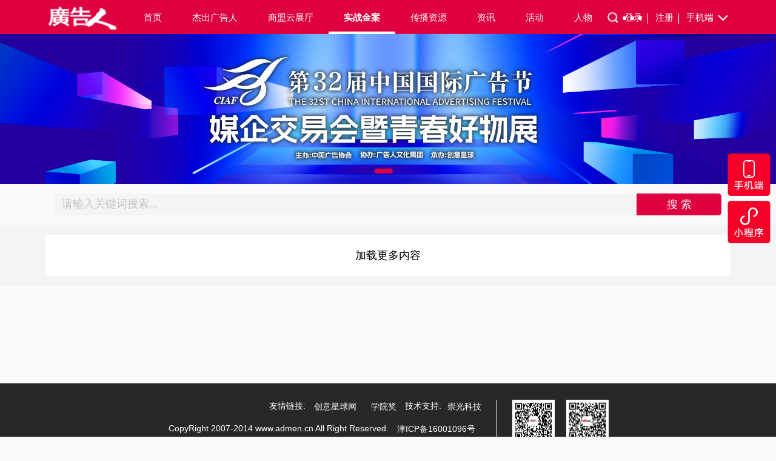

--- FILE ---
content_type: text/html; charset=UTF-8
request_url: https://www.admen.cn/case
body_size: 12011
content:
<!DOCTYPE html>
<html>

<head>
    <meta charset="utf-8">
    <meta name="viewport" content="width=device-width, initial-scale=1, shrink-to-fit=no">
    <meta name="keywords" content="广告人、创意案例、营销案例、专访、思想汇、广告、文案、admen"/>
    <meta name="description" content="广告人全媒体是广告人文化集团打造的中国广告营销圈的高端全媒体服务平台，基于三十年资源积累，提供内容包装、渠道分发、平台搭建、商机对接的一站式整合营销服务，已经成为客户构建品牌影响力的首选平台。"/>
    <meta name="format-detection" content="telephone=no,email=no,address=no">
    <meta property="og:title" content="案例"/>
    <meta property="og:description" content="" />
    <meta property="og:image" content="" />
    <title>广告人- 案例</title>
    <!-- <title>广告人-中国广告营销圈实效服务平台</title> -->
    <link rel="stylesheet" href="/css/swiper.min.css">
    <link rel="stylesheet" type="text/css" href="/css/main.css"/>
    <link rel="stylesheet" type="text/css" href="/css/index.css?v=3"/>
    <link rel="stylesheet" type="text/css" href="/css/app.css?id=bd0a7385245a467e75d7"/>
    <!-- 引入样式 -->
    <link rel="stylesheet" href="//cdn.5iidea.com/assets/element-ui/theme-chalk/index.css">
    <!-- 引入组件库 -->
    <script src="//cdn.5iidea.com/assets/element-ui/index.js"></script>
    <script src="//cdn.5iidea.com/assets/vue/vue-2.5.2.min.js"></script>
    <script src="//cdn.5iidea.com/assets/jquery.min.js"></script>
    <script src="/js/swiper.min.js"></script>
    <script src="//pv.sohu.com/cityjson?ie=utf-8"></script>
    <script>
            window.Laravel = {
          baseUrl: "https://www.admen.cn",
            csrfToken: "ADb54FVZyMo2Zfak2ZaryiuOxA9bbDwIk744OgKg",
            userid:"",
    }
        </script>
    </head>
<body>
  <div class="header">
      <header id="fixed">
          <nav>
              <div class="logo">
                  <a href="https://www.admen.cn" z-st="nav_logo">
                      <img src="/image/mobile/logo.png" height="60" alt="">
                  </a>
              </div>
              <div class="menu">
                  <div class="search-input-hull" style="display: none;">
                      <form action='/search' method='get'>
                          <input class="form-control" type="text" placeholder="请输入关键词..." aria-describedby="basic-addon2"
                                name="title" value="" id="nav-search-ipt">
                          <button class="search-ipt" type="submit">
                              <img src="/image/搜索@2x.png" width="22" alt="">
                          </button>
                      </form>
                      <span class="search-cancel" >
                        <img src="/image/叉号 (2).png" width="22" alt="" style='position: absolute;top:50%;transform: translateY(-50%);'>
                      </span>
                  </div>

                  <div class="menu-box">
                      <ul class="menu-list-content">
                                                                                                                                                                      <li class="">
                                                                                            <a class="menu-list-box" href="//www.admen.cn"
                                                  target="_blank">首页</a>
                                                                                    </li>
                                                                                                                                                                                                                                                                          <li class="">
                                                                                            <a class="menu-list-box" href="https://www.admen.cn/advertisersADMEN"
                                                  target="_blank">杰出广告人</a>
                                                                                    </li>
                                                                                                                                                                                                                                                                          <li class="">
                                                                                            <a class="menu-list-box" href="//www.admen.cn/showCompany"
                                                  target="_blank">商盟云展厅</a>
                                                                                    </li>
                                                                                                                                                                                                                                                                    <li class="header-menu-withmore header-active" id="more">
                                          <a class="menu-list-box">实战金案</a>
                                          <div class="menu-list">
                                                                                                                                                    <p class="menu-list-item">
                                                                                                                    <a href="/newCase" target="_blank">最新案例</a>
                                                                                                            </p>
                                                                                                                                                                                                      <p style="color: #de003f;">
                                                                                                                    <a href="/case" target="_blank">过往案例</a>
                                                                                                            </p>
                                                                                                                                                                                                      <p class="menu-list-item">
                                                                                                                    <a href="//www.admen.cn/rtzone" target="_blank">广电专区</a>
                                                                                                            </p>
                                                                                                                                          </div>
                                      </li>
                                                                                                                                                                                                                                                                      <li class="">
                                                                                            <a class="menu-list-box" href="//www.admen.cn/ip"
                                                  target="_blank">传播资源</a>
                                                                                    </li>
                                                                                                                                                                                                                                                                          <li class="">
                                                                                            <a class="menu-list-box" href="//www.admen.cn/information"
                                                  target="_blank">资讯</a>
                                                                                    </li>
                                                                                                                                                                                                                                                                          <li class="header-menu-withmore" id="more">
                                            <a class="menu-list-box">活动</a>
                                            <div class="menu-list menu-list-home">
                                                                                                                                                      <p class="menu-list-item">
                                                                                                                    <a href="//www.admen.cn/festival/home" target="_blank">广告节</a>
                                                                                                            </p>
                                                                                                                                                                                                        <p class="menu-list-item">
                                                                                                                    <a href="/ggzj/home" target="_blank">广告主盛典</a>
                                                                                                            </p>
                                                                                                                                                                                                        <p class="menu-list-item">
                                                                                                                    <a href="https://www.admen.cn/goldParter/home" target="_blank">广告主金伙伴盛典</a>
                                                                                                            </p>
                                                                                                                                                                                                        <p class="menu-list-item">
                                                                                                                    <a href="/young/home" target="_blank">品牌年轻节</a>
                                                                                                            </p>
                                                                                                                                                                                                        <p class="menu-list-item">
                                                                                                                    <a href="//www.5iidea.com/xyj" target="_blank">学院奖</a>
                                                                                                            </p>
                                                                                                                                                                                                        <p class="menu-list-item">
                                                                                                                    <a href="/international/home" target="_blank">ADMEN国际大赏</a>
                                                                                                            </p>
                                                                                                                                              </div>
                                        </li>
                                                                                                                                                                                                                                                                          <li class="">
                                                                                            <a class="menu-list-box" href="//www.admen.cn/people"
                                                  target="_blank">人物</a>
                                                                                    </li>
                                                                                                                                                                                                                                                                          <li class="">
                                                                                            <a class="menu-list-box" href="//www.admen.cn/worksCompany"
                                                  target="_blank">品牌云展厅</a>
                                                                                    </li>
                                                                                                                                                                                                                                                                          <li class="">
                                                                                            <a class="menu-list-box" href="//www.admen.cn/works"
                                                  target="_blank">作品</a>
                                                                                    </li>
                                                                                                                                                                                                                                                                          <li class="">
                                                                                            <a class="menu-list-box" href="//www.admen.cn/project"
                                                  target="_blank">特别关注</a>
                                                                                    </li>
                                                                                                                                                                                      <li class="header-menu-withmore" id="more">
                                  <a class="menu-list-box">
                                      <img src="/image/点点点.png" alt="">
                                  </a>
                                  <div class="menu-list">
                                      <p class="menu-list-item">
                                          <a href="http://www.5iidea.com/">创意星球</a>
                                      </p>
                                      <p class="menu-list-item">
                                          <a href="https://www.admen.cn/aboutUs">关于我们</a>
                                      </p>
                                      <p class="menu-list-item">
                                          <a href="https://www.admen.cn/contact">联系我们</a>
                                      </p>
                                  </div>
                              </li>
                                                </ul>
                      <ul class="menu-list-content-semll">
                                                                                                                                <li class="">
                                                                                        <a class="menu-list-box" href="//www.admen.cn"
                                                target="_blank">首页</a>
                                                                                </li>
                                                                                                                                                                                                <li class="">
                                                                                        <a class="menu-list-box" href="https://www.admen.cn/advertisersADMEN"
                                                target="_blank">杰出广告人</a>
                                                                                </li>
                                                                                                                                                                                                <li class="">
                                                                                        <a class="menu-list-box" href="//www.admen.cn/showCompany"
                                                target="_blank">商盟云展厅</a>
                                                                                </li>
                                                                                                                                                                                                <li class="header-menu-withmore header-active" id="more">
                                          <a class="menu-list-box">实战金案</a>
                                          <div class="menu-list">
                                                                                                                                                    <p class="menu-list-item">
                                                                                                                    <a href="/newCase" target="_blank">最新案例</a>
                                                                                                            </p>
                                                                                                                                                                                                      <p style="color: #de003f;">
                                                                                                                    <a href="/case" target="_blank">过往案例</a>
                                                                                                            </p>
                                                                                                                                                                                                      <p class="menu-list-item">
                                                                                                                    <a href="//www.admen.cn/rtzone" target="_blank">广电专区</a>
                                                                                                            </p>
                                                                                                                                          </div>
                                      </li>
                                                                                                                                                                                                <li class="">
                                                                                        <a class="menu-list-box" href="//www.admen.cn/ip"
                                                target="_blank">传播资源</a>
                                                                                </li>
                                                                                                                                                                                                <li class="">
                                                                                        <a class="menu-list-box" href="//www.admen.cn/information"
                                                target="_blank">资讯</a>
                                                                                </li>
                                                                                                                                                                                                <li class="header-menu-withmore" id="more">
                                          <a class="menu-list-box">活动</a>
                                          <div class="menu-list menu-list-home">
                                                                                                                                                    <p class="menu-list-item">
                                                                                                                    <a href="//www.admen.cn/festival/home" target="_blank">广告节</a>
                                                                                                            </p>
                                                                                                                                                                                                      <p class="menu-list-item">
                                                                                                                    <a href="/ggzj/home" target="_blank">广告主盛典</a>
                                                                                                            </p>
                                                                                                                                                                                                      <p class="menu-list-item">
                                                                                                                    <a href="https://www.admen.cn/goldParter/home" target="_blank">广告主金伙伴盛典</a>
                                                                                                            </p>
                                                                                                                                                                                                      <p class="menu-list-item">
                                                                                                                    <a href="/young/home" target="_blank">品牌年轻节</a>
                                                                                                            </p>
                                                                                                                                                                                                      <p class="menu-list-item">
                                                                                                                    <a href="//www.5iidea.com/xyj" target="_blank">学院奖</a>
                                                                                                            </p>
                                                                                                                                                                                                      <p class="menu-list-item">
                                                                                                                    <a href="/international/home" target="_blank">ADMEN国际大赏</a>
                                                                                                            </p>
                                                                                                                                          </div>
                                      </li>
                                                                                                                                                                                                <li class="">
                                                                                        <a class="menu-list-box" href="//www.admen.cn/people"
                                                target="_blank">人物</a>
                                                                                </li>
                                                                                                                                                                                                                                                                                                                          <li class="header-menu-withmore" id="more">
                                  <a class="menu-list-box">
                                      <img src="/image/点点点.png" alt="">
                                  </a>
                                  <div class="menu-list">
                                                                                                                                                                                                                                                                                                                                                                                                                                                                                                                                                                                                                                                                                                                                                                                                                                                <p class="menu-list-item">
                                                      <a href="//www.admen.cn/worksCompany" target="_blank">品牌云展厅</a>
                                                  </p>
                                                                                                                                                                                                                                                                        <p class="menu-list-item">
                                                      <a href="//www.admen.cn/works" target="_blank">作品</a>
                                                  </p>
                                                                                                                                                                                                                                                                        <p class="menu-list-item">
                                                      <a href="//www.admen.cn/project" target="_blank">特别关注</a>
                                                  </p>
                                                                                                                                                                    <p class="menu-list-item">
                                          <a href="http://www.5iidea.com/">创意星球</a>
                                      </p>
                                      <p class="menu-list-item">
                                          <a href="https://www.admen.cn/aboutUs">关于我们</a>
                                      </p>
                                      <p class="menu-list-item">
                                          <a href="https://www.admen.cn/contact">联系我们</a>
                                      </p>
                                  </div>
                              </li>
                                                </ul>
                  </div>
              </div>
              <div class="search search-unlogin" id="find-search" style="display: block;">
                  <img src="/image/搜索@2x.png" width="22" alt="" style="position:absolute;margin-top:18px;">
              </div>
              <div class="user-center user-center-unlogin">
                  <div class="user-center-unlogin">
                                            <ul class="unlogin">
                            <li>
                                <!-- <a href="https://www.admen.cn/login" class="nav-unlogin">登录<i></i></a> -->
                                <a href="javascript:;" class="nav-unlogin">登录<i></i></a>
                                <a href="javascript:;" class="nav-unreset">注册<i></i></a>
                                <a href="javascript:;" class="phone">手机端
                                    <img src="/image/箭头 (1)@2x.png" width="24" height="24" alt="">
                                    <div class="phone-menu p-4">
                                        <img src="/image/二维码@2x.png" width="100%" alt="">
                                    </div>
                                </a>
                            </li>
                        </ul>
                                      </div>
              </div>
          </nav>
      </header>
        </div>
  <div class="black-model">

  </div>
  <div class="login-model">
    <div class="lgoin-all">
      <div class="login-left">
        <div class="login-content">
            <div class="login-password">
              <div class="login-password-bar">
                <span class="login-password-bar-title">
                  密码登录
                </span>
              </div>
            </div>
            <!-- <div class="text-danger mt-2" style="font-size: 10px; margin-left: 22px">
                推荐使用谷歌、火狐、360、QQ等浏览器进行操作
            </div> -->
            <form id="loginForm" method="POST" action="/login">
                <input type="hidden" name="_token" value="ADb54FVZyMo2Zfak2ZaryiuOxA9bbDwIk744OgKg">
                <div class="login-mobile-number">
                    <div class="input-group mb-2">
                        <!-- <div class="input-group-prepend">
                            <div class="input-group-text">
                                <img src="image/login-user.png" width="100%" alt=""/>
                            </div>
                        </div> -->
                        <input id="mobile" placeholder="手机号" type="tel" class="form-control " name="mobile" value="" required autocomplete="email" autofocus>

                            <span class="invalid-feedback" role="alert">
                                <strong></strong>
                            </span>
                    </div>
                </div>
                <div class="login-password-input">
                    <div class="input-group mb-2">
                        <!-- <div class="input-group-prepend">
                            <div class="input-group-text">
                                <img src="image/login-password.png" width="100%" alt=""/>
                            </div>
                        </div> -->
                        <input id="password" type="password" placeholder="密码" class="form-control " name="password" required autocomplete="current-password">

                            <span class="invalid-feedback" role="alert">
                                <strong></strong>
                            </span>
                    </div>
                </div>

                <!-- <div class="row mt-2">
                    <div class="col text-danger login-form-error">
                    </div>
                </div> -->

                <div class="login-button">
                    <button class="login-login" type="submit" name="login" data-value="0">
                        登录
                    </button>
                    <a href="javascript:;">
                        <!-- <button class="login-sign-up" href="javascript:;" type="button">账号注册</button> -->
                    </a>
                </div>

                <div class="login-check d-flex justify-content-between">
                    <div class="login-forget-password">
                      <span style="cursor: pointer;" onClick="forgetPassword()">忘记密码</span><i></i><span class="go-free-register" style="cursor: pointer;">免费注册</span>
                    </div>
                    <div class="checkbox col-auto">
                          <input class="form-check-input" type="checkbox" name="remember" id="remember" value="true"  /> 自动登录
                            <!-- <a class="login-forget" href="javascript:;"
                                style="color: blue;display: inline-block">忘记密码?</a> -->
                    </div>
                </div>



















            </form>

        </div>
      </div>
    </div>
  </div>
  <div class="reset-model">
    <div class="lgoin-all">
      <div class="login-left">
        <div class="login-content">
            <div class="login-password">
              <div class="login-password-bar">
                <span class="login-password-bar-title" style="border: none;">
                  注册会员
                </span>
              </div>
            </div>
            <div class="text-right mt-3" style="font-size: 16px; margin-left: 22px;margin-right: 22px">
                <span style="color: #999;">已有账号</span> <span class="text-danger go-login" style="cursor: pointer;">马上登录</span>
            </div>
            <form id="register" method="POST">
                <input type="hidden" name="_token" value="ADb54FVZyMo2Zfak2ZaryiuOxA9bbDwIk744OgKg">
                <div class="login-mobile-number mt-3">
                    <div class="input-group mb-2">
                        <!-- <div class="input-group-prepend">
                            <div class="input-group-text">
                                <img src="image/login-user.png" width="100%" alt=""/>
                            </div>
                        </div> -->
                        <select class="register-select-box">
                          <option>+86</option>
                        </select>
                        <input id="reset-mobile" placeholder="手机号" type="tel" class="form-control " name="mobile" value="" required autocomplete="email" autofocus>

                            <span class="invalid-feedback" role="alert">
                                <strong></strong>
                            </span>
                    </div>
                </div>
                <div class="reset-code-box">
                  <div class="input-group" id="confirmation-code-bar">
                      <input id="confirmation-code" placeholder="请输入验证码" type="tel" class="form-control " name="confirmation-code" value="" required autocomplete="email" autofocus>
                      <div class="reset-code-btn">
                        <input class="reset-code-btn-input" name="reset" type="button" value="获取验证码" />
                      </div>
                  </div>
                    <span class="invalid-feedback" role="alert">
                        <strong></strong>
                    </span>
                </div>
                <div class="login-password-input">
                    <div class="input-group mb-2">
                        <!-- <div class="input-group-prepend">
                            <div class="input-group-text">
                                <img src="image/login-password.png" width="100%" alt=""/>
                            </div>
                        </div> -->
                        <input id="password1" type="password" placeholder="密码" class="form-control " name="password" required autocomplete="current-password">

                            <span class="invalid-feedback" role="alert">
                                <strong></strong>
                            </span>
                    </div>
                </div>
                <div class="login-password-input">
                    <div class="input-group mb-2">
                        <!-- <div class="input-group-prepend">
                            <div class="input-group-text">
                                <img src="image/login-password.png" width="100%" alt=""/>
                            </div>
                        </div> -->
                        <input id="password_confirmation" type="password" placeholder="重复密码" class="form-control " name="password_confirmation" required autocomplete="current-password">

                            <span class="invalid-feedback" role="alert">
                                <strong></strong>
                            </span>
                    </div>
                </div>
                <div class="login-password-input">
                    <div class="input-group mb-2">
                        <select name="type" class="register-select-type">
                          <option value="company">业界</option>
                          <option value="teacher">教师</option>
                          <option value="student">学生</option>
                        </select>
                            <span class="invalid-feedback" role="alert">
                                <strong></strong>
                            </span>
                    </div>
                </div>
                <!-- <div class="row mt-2">
                    <div class="col text-danger login-form-error">
                    </div>
                </div> -->

                <div class="login-check">
                    <div class="checkbox d-flex align-items-center" id="agreement-bar">
                          <input style="margin-right: 10px;" type="checkbox" name="agreement" id="agreement" > <span>我已阅读并接受 <a style="text-decoration: underline !important;color: #0000ff !important;" href="https://www.admen.cn/content/34309" target="_blank">用户协议</a> 和隐私政策</span>
                            <!-- <a class="login-forget" href="javascript:;"
                                style="color: blue;display: inline-block">忘记密码?</a> -->
                    </div>
                            <span class="invalid-feedback" role="alert">
                                <strong></strong>
                            </span>
                </div>

                <div class="login-button">
                    <button id="register-btn" class="login-login" type="submit" name="register" data-value="0">
                        注册
                    </button>
                    <a href="javascript:;">
                        <!-- <button class="login-sign-up" href="javascript:;" type="button">账号注册</button> -->
                    </a>
                </div>

                <div class="login-wechat" style="margin-top: 16px;">
                  <p class="login-wechat-title d-flex justify-content-between align-items-center">
                    <span class="title-life-line"></span>
                    <span>使用社交账号注册</span>
                    <span class="title-right-line"></span>
                  </p>
                  <p class="login-wechat-list">
                      <a href="javascript:;">
                          <img src="image/weixin.png" class="login-wechat-img" alt=""/>
                      </a>
                      <span style="color: #9a9a9a;">微信注册</span>
                      <!-- <a href="javascript:;">
                          <img src="image/weibo.png" class="login-wechat-img" alt=""/>
                      </a>
                      <a href="javascript:;">
                          <img src="image/qqdadad.png" class="login-wechat-img" alt=""/>
                      </a> -->
                  </p>
                </div>
            </form>

        </div>
      </div>
    </div>
  </div>
  <div class="change-model">
    <div class="lgoin-all">
      <div class="login-left">
        <div class="login-content">
            <div class="login-password">
              <div class="login-password-bar">
                <span class="login-password-bar-title" style="border: none;">
                  重置密码
                </span>
              </div>
            </div>
            <div class="text-right mt-3" style="font-size: 16px; margin-left: 22px;margin-right: 22px">
                <span style="color: #999;">已有账号</span> <span class="text-danger go-login" style="cursor: pointer;" onClick="goLogin()">马上登录</span>
            </div>
            <form id="changePassword" method="POST">
                <input type="hidden" name="_token" value="ADb54FVZyMo2Zfak2ZaryiuOxA9bbDwIk744OgKg">
                <div class="login-mobile-number mt-3">
                    <div class="input-group mb-2">
                        <select class="register-select-box">
                          <option>+86</option>
                        </select>
                        <input id="change-mobile" placeholder="手机号" type="tel" class="form-control " name="mobile" value="" required autocomplete="email" autofocus>

                            <span class="invalid-feedback" role="alert">
                                <strong></strong>
                            </span>
                    </div>
                </div>
                <div class="reset-code-box">
                  <div class="input-group" id="change-confirmation-code-bar">
                      <input id="change-confirmation-code" placeholder="请输入验证码" type="tel" class="form-control " name="confirmation-code" value="" required autocomplete="email" autofocus>
                      <div class="change-code-btn">
                        <input class="reset-code-btn-input" name="reset" type="button" value="获取验证码" />
                      </div>
                  </div>
                    <span class="invalid-feedback" role="alert">
                        <strong></strong>
                    </span>
                </div>
                <div class="login-password-input">
                    <div class="input-group mb-2">
                        <input id="change-password" type="password" placeholder="密码" class="form-control " name="password" required autocomplete="current-password">

                            <span class="invalid-feedback" role="alert">
                                <strong></strong>
                            </span>
                    </div>
                </div>

                <div class="login-button">
                    <button id="change-btn" class="login-login" type="submit" data-value="0">
                        提交
                    </button>
                </div>












            </form>

        </div>
      </div>
    </div>
  </div>
  <div class="body-content">
          <div class="banner">
      <div class="">
        <div class="swiper-container swiper-one">
          <div class="swiper-wrapper">
                                    <div class="swiper-slide">
                                          <a target="_blank" href="https://www.admen.cn/festival/home">
                              <img class="banner-img" src="https://cdn.5iidea.com/cms/asset/blog/181d27af280f67a23b35e4da271bda35.jpg" alt="">
                            </a>
                                        </div>
                                </div>
          <div class="swiper-pagination"></div>
        </div>
      </div>
    </div>
    <div class="find-top">
      <div class="wrapper-container" style="padding: 0 15px;">
          <form action='/case' method='get' class="find-from">
            <div class="input-group">
              <input type="text" class="form-control" name="title" placeholder="请输入关键词搜索..."
                aria-label="Recipient's username" aria-describedby="basic-addon2">
              <div class="input-group-append" style="width: 140px;">
                <button class="btn" style="width: 100%; background-color: #de003f; color: #fff;"
                  type="submit">搜 索</button>
              </div>
            </div>
          </form>
      </div>
    </div>
    <div class="find-container" id="case-page">
        <div class="wrapper-container">
            <div class="row">
                                <template v-if="listData.length > 0">
                  <div class="col-card text-truncate col-pd" v-for="item in listData" :key="item.id">
                      <div class="card">
                          <a target="_blank" :href="'/content/' + item.id">
                            <img class="card-img-top" height="200" width="268"
                                  :src="item.cmsContentBlog.introImageUrl" alt="Card image cap">
                          </a>
                          <div class="card-body">
                              <a target="_blank" :href="'/content/' + item.id">
                                <p class="card-text text-truncate text-wrap card-top-title" style="font-size: 14px; color: #202020;" v-text="item.title"></p>
                              </a>
                          </div>
                          <ul class="list-group list-group-flush">
                              <li class="list-group-item" style="color: #c4c4c4;">
                                <div class="d-flex align-items-center float-right" style="color: #c4c4c4;">
                                    <img src="image/查看 (1).png" width="24" alt="">
                                    <span v-text="item.virtualPageviewNum + item.pageviewsNum"></span>
                                    <img src="image/点赞.png" style="margin-left: 5px;" width="24" alt="">
                                    <span v-text="item.likeNum + item.virtualLikeNum"></span>
                                </div>
                              </li>
                          </ul>
                      </div>
                  </div>
                </template>
            </div>
        </div>
        <div class="wrapper-container">
          <div class="page-down-row" @click="addMoreData">
            加载更多内容
          </div>
        </div>
        <!-- <div class="row page-row justify-content-center align-items-center">
          <nav aria-label="Page navigation example">
            <ul class="pagination">
                                                                                                                              </ul>
          </nav>
        </div> -->
      </div>
    </div>
      <!-- <div class="mobile">
        <img src="/image/二维码@2x.png" width="100%" alt="">
        <div>手机端</div>
      </div> -->
  </div>
  <footer class="footer container-fluid d-lg-block">
      <div class="footer-wrapper wrapper-container">
        <div class="d-flex justify-content-center">
          <div class="text-right" style="padding-right: 25px;">
            <div class="footer-wrapper-bottom text-right" style="margin-top:0; padding-top: 27px; padding-bottom: 15px; font-size: 14px;">
                <!-- <a href="javascript:;" style="margin-right: 15px;">友情链接:</a> -->
                <span>友情链接:</span>
                <a href="http://www.5iidea.com">创意星球网</a>
                <a href="http://xyj.5iidea.com">学院奖</a>
                <!-- <a href="javascript:;">中国广告主长城奖</a> -->
                <span>技术支持:<a href="http://www.bright-tech.cn/" style="padding-right: 0;">崇光科技</a></span>
            </div>
            <div class="footer-wrapper-top" style="padding-bottom: 15px; padding-top: 0; font-size: 14px;">
                <div class="footer-wrapper-top-left">
                  <div>CopyRight 2007-2014 www.admen.cn All Right Reserved. <a
                        href="https://beian.miit.gov.cn/">津ICP备16001096号</a></div>
                    <!-- <a href="javascript:;">关于我们</a>
                    <a href="javascript:;">公司介绍</a>
                    <a href="javascript:;">联系我们</a>
                    <i></i>
                    <a href="javascript:;">规则中心</a>
                    <a href="javascript:;">服务条款</a>
                    <a href="javascript:;">交付协议</a>
                    <i></i>
                    <a href="javascript:;">帮助中心</a>
                    <a href="javascript:;">注册用户</a>
                    <a href="javascript:;">投诉建议</a> -->
                </div>
            </div>
            <div class="" style="padding-bottom: 15px; font-size: 14px;">
              <div>广告人网站及其内容归广告人商盟（天津）传媒有限公司所有，未经授权，不得转载</div>
            </div>
          </div>
            <div class="footer-qr">
              <div class="footer-qr-item" style="margin-right: 15px">
                <img src="/image/广告人商盟1.jpg" width="70" height="70" alt="">
                <div style="font-size: 12px; color: #fff; margin-top: 5px;">广告人商盟</div>
              </div>
              <div class="footer-qr-item">
                <img src="/image/广告人智库.jpg" width="70" height="70" alt="">
                <div style="font-size: 12px; color: #fff; margin-top: 5px;">广告人智库</div>
              </div>
            </div>
        </div>
      </div>
  </footer>
  <div class="footer space-footer-bottom container-fluid" style="color: #666;">
          <!-- <span>
            广告人商盟（天津）传媒有限公司 版权所有 未经授权 不得转载！
          </span> -->
          <span>
          本站(PC网站、手机网站)部分文字及图片来源于网络，如侵犯您的权益，请及时告知，本站将及时处理或撤换
          </span>
  </div>
  <!-- <div class="quick"> -->
  <div class='rightBtn'>
      <div class="right-btn hidebtnOne" style="bottom: 397px;">
        <img src="/image/手机端.png" alt="">
        <div id="qrcode" class="right-btn-img" style="padding:10px;width: 140px;height:140px;left: -170px;"></div>
        <!-- <img class="right-btn-img" src="/image/二维码@2x.png" style="width: 150px;height:150px;left: -180px;" alt=""> -->
      </div>
      <div class="right-btn hidebtnTwo" style="bottom: 319px;">
        <img src="/image/小程序.png" alt="">
        <img class="right-btn-img" src="/image/小程序码.jpg" style="top: -80px;width: 150px;height:150px;left: -180px;" alt="">
      </div>
      <div class="go-top hidebtnThree" id="toTop" style="display: none;bottom: 240px;">
          <img src="/image/向上.png" alt="">
      </div>
   </div>
      <!-- <div class="text-center" srtyle="padding: 10px; background: #fff;">
        <img src="/image/二维码@2x.png" width="80" alt="">
        <div style="margin-top: 5px;">广告人网</div>
      </div> -->
  <!-- </div> -->
</body>
<script src="/js/bootstrap-4.3.1-dist/bootstrap.bundle.min.js"></script>
<script src="/js/bootstrap-4.3.1-dist/bootstrap.min.js"></script>
<script src="//cdn.5iidea.com/assets/axios.min.js"></script>
<script type="text/javascript" src="//cdn.5iidea.com/assets/jquery.qrcode.min.js"></script>
<script type="text/javascript" charset="utf-8"
        src="//cdn.5iidea.com/assets/bshare/buttonLite.js#style=-1&amp;uuid=&amp;pophcol=2&amp;lang=zh"></script>
<!-- <script type="text/javascript" charset="utf-8" src="//static.bshare.cn/b/bshareC0.js"></script> -->
<script src="//cdn.5iidea.com/assets/timeago.min.js"></script>
<script>
    // bShare.addEntry({
    //     url: window.location.href,
    // });
  // window.Laravel = {
  //   baseUrl: "https://www.admen.cn",
  //   csrfToken: "ADb54FVZyMo2Zfak2ZaryiuOxA9bbDwIk744OgKg",
  //   // baseUrl: 'https://www.admen.cn'
  //   // baseUrl: 'http://192.168.99.200/cplanet/admen/public'
  //   // baseUrl: 'http://business.5iidea.daxuefun.cn'
  // }
  $.ajaxSetup({
    headers: {
      'X-CSRF-TOKEN': window.Laravel.csrfToken
    }
  });
    var mySwiper = new Swiper('.swiper-one', {
        autoplay: true, //可选选项，自动滑动
        loop: true,
        autoplay: {
            delay: 5000,//1秒切换一次
        },
        pagination: {
            el: '.swiper-pagination',
            clickable: true,
            type: 'custom',
            renderCustom: function (swiper, current, total) {
                const activeColor = '#de003f'
                const normalColor = '#fff'
                let color = ''
                let paginationStyle = ''
                let html = ''
                for (let i = 1; i <= total; i++) {
                    if (i === current) {
                        color = activeColor
                    } else {
                        color = normalColor
                    }
                    paginationStyle = `background:${color};opacity:1;margin-right:0.875rem;width:30px;height:8px;border-radius:5px;`
                    html += `<span class="swiper-pagination-bullet" style=${paginationStyle}></span>`
                }
                return html
            }
        }
    })
    var mySwiper = new Swiper('.swiper-one-too', {
        autoplay: false, //可选选项，自动滑动
        loop: false,
        // autoplay: {
        //     delay: 5000,//1秒切换一次
        // },
        // pagination: {
        //     el: '.swiper-pagination',
        //     clickable: true,
        //     type: 'custom',
        //     renderCustom: function (swiper, current, total) {
        //         const activeColor = '#de003f'
        //         const normalColor = '#fff'
        //         let color = ''
        //         let paginationStyle = ''
        //         let html = ''
        //         for (let i = 1; i <= total; i++) {
        //             if (i === current) {
        //                 color = activeColor
        //             } else {
        //                 color = normalColor
        //             }
        //             paginationStyle = `background:${color};opacity:1;margin-right:0.875rem;width:30px;height:8px;border-radius:5px;`
        //             html += `<span class="swiper-pagination-bullet" style=${paginationStyle}></span>`
        //         }
        //         return html
        //     }
        // }
    })

    var mySwiper2 = new Swiper('.swiper-three', {
        autoplay: true, //可选选项，自动滑动
        loop: true,
        pagination: {
            el: '.swiper-pagination',
            clickable: true,
            type: 'custom',
            renderCustom: function (swiper, current, total) {
                const activeColor = '#de003f'
                const normalColor = '#fff'
                let color = ''
                let paginationStyle = ''
                let html = ''
                for (let i = 1; i <= total; i++) {
                    if (i === current) {
                        color = activeColor
                    } else {
                        color = normalColor
                    }
                    paginationStyle = `background:${color};opacity:1;margin-right:0.875rem;width:30px;height:8px;border-radius:5px;`
                    html += `<span class="swiper-pagination-bullet" style=${paginationStyle}></span>`
                }
                return html
            }
        }
    })
    $(".nav-unlogin").click(function () {
      $(".black-model").show()
      $(".login-model").show()
    })
    $(".nav-unreset").click(function () {
      $(".black-model").show()
      $(".reset-model").show()
    })
    $(".go-free-register").click(function () {
      $(".reset-model").show()
      $(".login-model").hide()
    })
    $(".go-login").click(function () {
      $(".reset-model").hide()
      $(".login-model").show()
    })
    $(".black-model").click(function () {
      $(this).hide()
      $(".change-model").hide()
      $(".login-model").hide()
      $(".reset-model").hide()
    })
    $(".reset-code-btn input").click(function () {
      let that = $(this)
      var count = 60; //间隔函数，1秒执行
			var InterValObj1; //timer变量，控制时间
			var curCount1;//当前剩余秒数
      let sendData = {
        mobile: $("#reset-mobile").val(),
          csrf: 'app.blade.php'
      }
      if ($("#reset-mobile").val().length === 11 && $("#reset-mobile").val()[0] == 1) {
        //设置button效果，开始计时
        curCount1 = count;
        that.attr("disabled", "true");
        that.addClass('reset-code-btn-disable')
        that.val(function () {
            return  curCount1 + "秒再获取";
          });
        InterValObj1 = window.setInterval(SetRemainTime1, 1000); //启动计时器，1秒执行一次
        //向后台发送处理数据
        $.ajax({
          type: "POST",
          // url: "//www.admen.cn/api/member/send-sms-code",
          url: window.Laravel.baseUrl + "/api/member/send-sms-code",
          data:JSON.stringify(sendData),
          contentType:"application/json;charset=utf-8",
          // processData: false,
          dataType: 'json',
          success: function (data) {
              console.log(data);
          },
          error: function (err) {
              console.log(err);
          }
        });
      } else {
        alert(" 请输入有效的手机号码");
      }
      function SetRemainTime1() {
        console.log(curCount1)
				if (curCount1 == 0) {
					window.clearInterval(InterValObj1);//停止计时器
					that.removeAttr("disabled");//启用按钮
                    that.removeClass('reset-code-btn-disable')
					that.val("重新发送");
				} else {
					curCount1--;
					that.val(function () {
            return curCount1 + "秒再获取";
          });
				}
			}
    })
    $('#register-btn').click(function(e){
        e.preventDefault();   //阻止默认提交
        let $this = $(this);
        let submitbtn=document.querySelector("#register-btn");
        let form = $this.parents('form');
        let data = form.serializeArray();     //输出以数组形式序列化表单值的结果：
        // 循环遍历将数组转为对象
        let obj = {}
        data.forEach(item => {
            obj[item.name] = item.value
        })
        // console.log(obj)
        $('#register .invalid-feedback').hide()
        if(submitbtn.attributes['data-value'].value==0){
            submitbtn.attributes['data-value'].value=1
            if (obj.password === obj.password_confirmation) {
                $.ajax({
                  type: "POST",
                //   url: "//www.admen.cn/api/register",
                  url: window.Laravel.baseUrl + "/api/register",
                  data:JSON.stringify(obj),
                  contentType:"application/json;charset=utf-8",
                  // processData: false,
                  dataType: 'json',
                  success: function (data) {
                    console.log(data);
                    if (data.code !== 200) {
                        submitbtn.attributes['data-value'].value=0
                        alert(data.message)
                    } else {
                        submitbtn.attributes['data-value'].value=0
                        $(".login-model").show()
                        $(".reset-model").hide()
                    }
                  },
                  error: function (err) {
                      console.log(err);
                      submitbtn.attributes['data-value'].value=0
                      validation(err.responseJSON.errors)
                  }
                });
            } else {
                submitbtn.attributes['data-value'].value=0
                $("#password_confirmation + span").text('请再次确认密码！')
                $("#password_confirmation + span").show()
            }
            function validation (data) {
                let arr = Object.keys(data)
                arr.forEach(item => {
                    switch (item) {
                        case 'agreement':
                            $("#agreement-bar + span").text(data[item])
                            $("#agreement-bar + span").show()
                            break
                        case 'confirmation-code':
                            $("#confirmation-code-bar + span").text(data[item])
                            $("#confirmation-code-bar + span").show()
                            break
                        case 'mobile':
                            $("#reset-mobile + span").text(data[item])
                            $("#reset-mobile + span").show()
                            break
                        case 'password':
                            $("#password1 + span").text(data[item])
                            $("#password1 + span").show()
                            break
                    }
                })
            }
        }
    });
    $('#loginForm .login-login').click(function(e){
        e.preventDefault();   //阻止默认提交
        this.disabled=true
		this.innerText='登录中...'
        let submitbtn=document.querySelector('.login-login')
        let $this = $(this);
        let form = $this.parents('form');
        let data = form.serializeArray();     //输出以数组形式序列化表单值的结果：
        // 循环遍历将数组转为对象
        let obj = {}
        data.forEach(item => {
            obj[item.name] = item.value
        })
        obj.remember = $('.form-check-input').val()
        console.log(obj)
        console.log(form)
        console.log(data)
        $('#loginForm .invalid-feedback').hide()
        if(submitbtn.attributes['data-value'].value==0){
            submitbtn.attributes['data-value'].value=1
            $.ajax({
                type: "POST",
            //   url: "//www.admen.cn/api/register",
                url: window.Laravel.baseUrl + "/api/login",
                data:JSON.stringify(obj),
                contentType:"application/json;charset=utf-8",
                // processData: false,
                dataType: 'json',
                success: function (data) {
                    console.log(data);
                    if (data.code === 200) {
                        submitbtn.attributes['data-value'].value=1
                        submitbtn.disabled=true
						submitbtn.innerText='登录'
                        $("#loginForm").submit()
                    } else if (data.code === 405) {
                        submitbtn.attributes['data-value'].value=0
                        submitbtn.disabled=false
						submitbtn.innerText='登录'
                        $("#mobile + span").text(data.message)
                        $("#mobile + span").show()
                    }
                },
                error: function (err) {
                    submitbtn.attributes['data-value'].value=0
                    submitbtn.disabled=false
						submitbtn.innerText='登录'
                    console.log(err);
                    validation(err.responseJSON.errors)
                    // alert(err.message)
                }
            });
            function validation (data) {
                let arr = Object.keys(data)
                arr.forEach(item => {
                    switch (item) {
                        case 'mobile':
                            $("#mobile + span").text(data[item])
                            $("#mobile + span").show()
                            break
                        case 'password':
                            $("#password + span").text(data[item])
                            $("#password + span").show()
                            break
                    }
                })
            }
        }
    });
    $(".change-code-btn input").click(function () {
      let that = $(this)
      var count = 60; //间隔函数，1秒执行
			var InterValObj1; //timer变量，控制时间
			var curCount1;//当前剩余秒数
      let sendData = {
        mobile: $("#change-mobile").val(),
          csrf: 'app.blade-change-code-btn'
      }
      if ($("#change-mobile").val().length === 11 && $("#change-mobile").val()[0] == 1) {
        //设置button效果，开始计时
        curCount1 = count;
        that.attr("disabled", "true");
        that.addClass('reset-code-btn-disable')
        that.val(function () {
            return  curCount1 + "秒再获取";
          });
        InterValObj1 = window.setInterval(SetRemainTime1, 1000); //启动计时器，1秒执行一次
        //向后台发送处理数据
        $.ajax({
          type: "POST",
          // url: "//www.admen.cn/api/member/send-sms-code",
          url: window.Laravel.baseUrl + "/api/member/send-sms-code",
          data:JSON.stringify(sendData),
          contentType:"application/json;charset=utf-8",
          // processData: false,
          dataType: 'json',
          success: function (data) {
              console.log(data);
          },
          error: function (err) {
              console.log(err);
          }
        });
      } else {
        alert(" 请输入有效的手机号码");
      }
      function SetRemainTime1() {
        // console.log(curCount1)
				if (curCount1 == 0) {
					window.clearInterval(InterValObj1);//停止计时器
					that.removeAttr("disabled");//启用按钮
                    that.removeClass('reset-code-btn-disable')
					that.val("重新发送");
				} else {
					curCount1--;
					that.val(function () {
            return curCount1 + "秒再获取";
          });
				}
			}
    })
    $('#change-btn').click(function(e){
        e.preventDefault();   //阻止默认提交
        let submitbtn=document.querySelector('#change-btn')
        let $this = $(this);
        let form = $this.parents('form');
        let data = form.serializeArray();     //输出以数组形式序列化表单值的结果：
        // 循环遍历将数组转为对象
        let obj = {}
        data.forEach(item => {
            obj[item.name] = item.value
        })
        // console.log(obj)
        $('#changePassword .invalid-feedback').hide()
        if(submitbtn.attributes['data-value'].value==0){
            submitbtn.attributes['data-value'].value=1
            $.ajax({
                type: "POST",
            //   url: "//www.admen.cn/api/register",
                url: window.Laravel.baseUrl + "/api/rest-password",
                data:JSON.stringify(obj),
                contentType:"application/json;charset=utf-8",
                // processData: false,
                dataType: 'json',
                success: function (data) {
                    console.log(data);
                    if (data.code !== 200) {
                        submitbtn.attributes['data-value'].value=0
                        alert(data.message)
                    } else {
                        submitbtn.attributes['data-value'].value=0
                        $(".login-model").show()
                        $(".change-model").hide()
                    }
                },
                error: function (err) {
                    submitbtn.attributes['data-value'].value=0
                    console.log(err);
                    validation(err.responseJSON.errors)
                }
            });
            function validation (data) {
                let arr = Object.keys(data)
                arr.forEach(item => {
                    switch (item) {
                        case 'confirmation-code':
                            $("#change-confirmation-code-bar + span").text(data[item])
                            $("#change-confirmation-code-bar + span").show()
                            break
                        case 'mobile':
                            $("#change-mobile + span").text(data[item])
                            $("#change-mobile + span").show()
                            break
                        case 'password':
                            $("#change-password + span").text(data[item])
                            $("#change-password + span").show()
                            break
                    }
                })
            }
        }
    });
    function forgetPassword () {
      $(".black-model").show()
      $(".change-model").show()
      $(".login-model").hide()
    }
    function goLogin () {
      $(".login-model").show()
      $(".change-model").hide()
    }
    $(window).scroll(function () {
        if ($(window).scrollTop() > 100) {
            $('#toTop').fadeIn(1500)
        } else {
            $('#toTop').fadeOut(1500)
        }
        // if ($(window).scrollTop()>200){
        //     $(".mobile").fadeIn(1500);
        // }
        // else
        // {
        //     $(".mobile").fadeOut(1500);
        // }
    })
    // 绝对定位后可以水平滚动
    window.onscroll = function () {
        var sl = -Math.max(document.body.scrollLeft, document.documentElement.scrollLeft)
        $('#fixed').css('left', sl + 'px')
    }
    //当点击跳转链接后，回到页面顶部位置
    $('#toTop').click(function () {
        $('body,html').animate({ scrollTop: 0 }, 1000)
        return false
    })
    $('#find-search').on('click', function () {
        $('.search-input-hull').fadeIn('slow')
        $('.search-input-hull input').focus()
        $(this).hide()
        $('.menu-box').hide()
    })
    $('.search-input-hull .search-cancel').click(() => {
        $('.menu-box').show()
        $('#find-search').show()
        $('.search-input-hull').hide()
    })
    $('.quick .mobile').hover(() => {
        $('.phone-left-menu').toggle()
    })
    // 分享组件
    $('.share-top').hover(() => {
        // $('.bshare-top').toggle()
        // $('.red-share').toggle()
        // $('.gray-share').toggle()
    })
    $('.share-last').hover(() => {
        $('.bshare-bottom').toggle()
        $('.share-red').toggle()
        $('.share-gray').toggle()
    })
    $('#qrcode').qrcode({ width: 140, height: 140, text: window.location.href });
</script>

<script type="text/javascript">document.write(unescape("%3Cspan id='cnzz_stat_icon_1959540'%3E%3C/span%3E%3Cscript src='//s95.cnzz.com/stat.php%3Fid%3D1959540%26show%3Dpic1' type='text/javascript'%3E%3C/script%3E"));</script>
  <script type="text/javascript">
      var app = new Vue({
        el: '#case-page',
        data: {
          baseURL: window.Laravel.baseUrl,
          // baseURL: 'http://business.5iidea.daxuefun.cn:8086',
          queryModel: {
            type: 'B',
            cmsContentClassificationId: 66,
            cmsCategoryId: 110,
            status: 'public',
            title: null,
            pageSize: 40,
            nowPage: 2
          },
          listData: [],
          isMore: true
        },
        methods: {
          async addMoreData () {
            // console.log(this.GetRequest())
            if (this.isMore) {
              this.isMore = false
              let response = await this.getContents(this.queryModel)
              // console.log(response)
              if (response.data.code === 200) {
                this.isMore = true
                response.data.data.forEach(item => {
                  this.listData.push(item)
                })
                if (response.data.page.nowPage >= response.data.page.pageCount) {
                  this.isMore = false
                  $('.page-down-row').text('没有更多内容了')
                } else {
                  this.queryModel.nowPage = response.data.page.nowPage + 1
                }
              } else {
                this.isMore = true
                console.log(response.data.message)
              }
            }
          },
          getContents (data) {
            return axios.get(this.baseURL + '/api/cms/content',  {
              params: data,
              headers: {
                Authorization: null
              }
            })
          },
          GetRequest() {
            var url = location.search //获取url中"?"符后的字串
            var theRequest = new Object()
            if (url.indexOf("?") != -1) {
                var str = url.substr(1)
                strs = str.split("&")
                for(var i = 0; i < strs.length; i ++) {
                  theRequest[strs[i].split("=")[0]]=unescape(strs[i].split("=")[1])
                }
            }
            return theRequest
          }
        },
        created () {
          let data = this.GetRequest()
          this.queryModel.nowPage = data.page ? data.page : 2
          this.queryModel.title = data.title ? data.title : null
        }
      })
  </script>
</html>
<style>
    .menu-list-home{
        width:200px !important;
    }
</style>


--- FILE ---
content_type: text/css
request_url: https://www.admen.cn/css/main.css
body_size: 664
content:
/**
 * 通用样式
 */

a,
a:hover {
    color: inherit !important;
    text-decoration: none !important;
}

ol,
ul,
dl {
    list-style: none;
}

p {
    margin: 0px;
}

.text-12 {
    font-size: 12px;
}

.navbar-nav .nav-item .nav-link {
    color: #fff !important;
}

.navbar-nav .active {
    border-bottom: 2px solid #fff;
}

.container {
    padding: 0 !important;
}

input,
button,
select {
    margin: 0;
    padding: 0;
    background-color: transparent;
    border: 0px solid transparent;
    outline: none;
}

select:focus {
    outline: none !important;
    border: none;
    box-shadow: none;
}
button:focus {
    outline: none !important;
    border: none;
    box-shadow: none;
}


--- FILE ---
content_type: text/css
request_url: https://www.admen.cn/css/index.css?v=3
body_size: 7331
content:
@media (max-width: 1200px) {
    #body {
        width: 1200px !important;
    }

    body {
        min-width: 1200px !important;
        margin: 0;
    }

    /* .quick {
        margin-left: 710px;
    } */

    /* .col-pd {
        padding-left: 6px;
        padding-right: 6px;
    } */
    header {
        width: 1200px !important;
    }

    header nav {
        margin: 0 !important;
    }

    .give_e-mail {
        /* display: none; */
    }

    .give_e-mail .card {
        width: 210px !important;
    }

    .give_e-mail .card .list-group-item-center .login-input {
        width: 145px !important;
    }

    .user-center-unlogin .phone-menu {
        left: -60px !important;
    }
    

    .login-model,.reset-model, .change-model {
        left: 415px !important;
    }
}

@media (max-width: 1600px) {
    header nav .menu .menu-box>ul.menu-list-content li a.menu-list-box,
    header nav .menu .menu-box>ul.menu-list-content-fes li a.menu-list-box {
        padding: 0 20px !important;
    }

    header nav .menu .menu-box .menu-list-content-fes {
        display: none !important;
    }

    header nav .menu .menu-box .menu-list-content-fes-semll {
        display: inline-block !important;
    }
    .wrapper-container {
        width: 1130px !important;
        margin: 0 auto;
    }

    .col-card {
        width: 211px !important;
        /* height: ; */
    }

    .col-card .card-img-top {
        height: 158px !important;
        width: 211px !important;
    }

    .company-card-img {
        width: 270px !important;
        height: 197px !important;
    }

    .company-row a {
        width: 100%;
        height: 197px !important;
    }

    .bshare-custom a {
        height: 40px !important;
    }

    .company-row .company-card-text {
        width: 730px !important;
    }

    .quick,.works-quick,.right-btn,.go-top {
        margin-left: 575px !important;
    }

    header nav {
        margin: 0 65px 0 80px !important;
    }

    header nav .menu .menu-box .menu-list-content {
        display: none !important;
    }

    header nav .menu .menu-box .menu-list-content-semll {
        display: inline-block !important;
    }

    .col-company-card {
        width: 91.5px !important;
    }

    .col-company-card img {
        width: 100%;
        height: 53px !important;
    }

    .company-swiper-img {
        width: 93px !important;
        height: 70px !important;
    }

    .works-classify {
        padding: 0 40px !important;
    }

    .works-classify .works-classify-list {
        padding: 20px 60px 33px 70px !important;
    }

    .footer-wrapper .footer-qr {
        /* top: 88px !important; */
    }

    .left-line,
    .right-line {
        width: 60px !important;
    }
}

.black-model {
    width: 100%;
    height: 100%;
    background: rgba(0, 0, 0, 0.2);
    position: fixed;
    z-index: 888;
    overflow: hidden;
    display: none;
    top: 0;
    left: 0;
}

.login-model,.reset-model, .change-model {
    position: fixed;
    z-index: 999;
    /* width: 100%;
  height: 100%; */
    top: 80px;
    left: 40%;
    display: none;
}

.company-swiper-img {
    width: 117px;
    height: 88px;
    margin: 0 10px 10px 0;
}

.company-swiper-img img {
    width: 100%;
    height: 100%;
}

.company-swiper-img:nth-child(11n) {
    margin-right: 0px;
}

.card-top-title {
    /* height: 50px; */
    height: 66px;
    font-size: 14px;
}

.col-company-card {
    width: 122.5px;
}

.col-company-card img {
    width: 100%;
    height: 75px;
}

.col-company-pd:nth-child(10n) {
    margin-right: 0;
}

.col-company-pd {
    padding: 0 !important;
    margin-right: 18px;
    margin-bottom: 18px;
}

body {
    background-color: #fff;
}

header nav .menu .menu-box .menu-list-content-semll,
header nav .menu .menu-box .menu-list-content-fes-semll {
    display: none;
}

.col-card .card-img-top {
    width: 266px;
    height: 200px;
}

.swiper-button-prev {
    background-image: url('../image/左@2x.png');
    width: 44px;
    background-size: 44px 44px;
}

.swiper-button-next.swiper-button-disabled,
.swiper-button-prev.swiper-button-disabled {
    opacity: 1;
}

.swiper-button-next {
    background-image: url('../image/右@2x.png');
    width: 44px;
    background-size: 44px 44px;
}

.container-row-name .col {
    font-size: 18px;
    color: #202020;
    padding: 0;
    font-weight: normal;
}

.container-row-name .col img {
    width: 20px;
}

.quick {
    margin-left: 705px;
}

body {
    min-width: 100%;
    margin: 0;
}

.body-content {
    width: 100%;
    margin: 0 auto;
    min-height: 80%;
}

.wrapper-container {
    width: 1390px;
    margin: 0 auto;
}

header {
    position: fixed;
    width: 100%;
    background-color: #de003f;
    color: #fff !important;
    top: 0;
    z-index: 99;
    height: 56px;
}

.header {
    position: relative;
    width: 100%;
    height: 56px;
    font-size: 15px;
}

header nav {
    height: 56px;
    margin: 0 95px 0 110px;
    position: relative;
}

header .logo {
    position: absolute;
    top: 0;
    left: 0;
}

header nav .menu {
    height: 56px;
    margin: 0 auto;
    font-weight: normal;
}

header nav .menu .menu-box {
    text-align: center;
}

.header-menu-withmore .menu-list {
    color: #666;
    font-size: 16px;
    font-family: 'Microsoft YaHei';
    font-weight: lighter;
    opacity: 0.9;
}

header nav .menu .menu-box>ul.menu-list-content,
header nav .menu .menu-box>ul.menu-list-content-fes {
    height: 56px;
    margin: 0 auto;
    display: inline-block;
}

header nav .menu .menu-box>ul.menu-list-content li,
header nav .menu .menu-box>ul.menu-list-content-fes li,
header nav .menu .menu-box>ul.menu-list-content-semll li,
header nav .menu .menu-box>ul.menu-list-content-fes-semll li {
    float: left;
    cursor: pointer;
    height: 56px;
    line-height: 56px;
    text-align: start;
    text-align: left;
}
header nav .menu .menu-box>ul.menu-list-content-fes-semll li img,.header-menu-withmore img, .search-unlogin img {
    vertical-align: middle !important;
}

header nav .menu .menu-box>ul.menu-list-content li:hover,
header nav .menu .menu-box>ul.menu-list-content-fes li:hover,
header nav .menu .menu-box>ul.menu-list-content-semll li:hover,
header nav .menu .menu-box>ul.menu-list-content-fes-semll li:hover {
    border-bottom: 4px solid #fff;
    font-weight: bolder;
}

header nav .menu .menu-box>ul.menu-list-content li a.menu-list-box,
header nav .menu .menu-box>ul.menu-list-content-fes li a.menu-list-box,
header nav .menu .menu-box>ul.menu-list-content-semll li a.menu-list-box,
header nav .menu .menu-box>ul.menu-list-content-fes-semll li a.menu-list-box {
    display: inline-block;
    padding: 0 25px;
}

header nav .menu .header-menu-withmore {
    position: relative;
    cursor: pointer;
}

header nav .menu-list {
    width: 165px;
    /* width: 120px; */
    padding: 22px 0;
    position: absolute;
    background: #fff;
    top: 56px;
    box-shadow: 0 1px 12px 0 rgba(0, 0, 0, 0.2);
    border-radius: 0 0 5px 5px;
    color: #666666;
    z-index: 999;
    display: none;
}

header nav .menu-list p {
    height: 40px;
    line-height: 40px;
    cursor: pointer;
    padding: 0 20px;
    margin: 0;
}

header nav .menu-list .menu-list-item:hover {
    background: #c4c4c4;
    opacity: 0.8;
    color: #fff;
}

header .header-active {
    border-bottom: 4px solid #fff;
    font-weight: bolder;
}

header nav .search {
    position: absolute;
    top: 0;
    right: 185px;
    width: 60px;
    height: 56px;
    text-align: center;
    line-height: 56px;
    cursor: pointer;
}

header nav .menu .search-input-hull {
    width: 540px;
    margin: 0 auto;
    position: relative;
    z-index: 9;
}

header nav .menu .search-input-hull #nav-search-ipt {
    font-size: 16px;
    color: #fff;
}

header nav .menu .search-input-hull .search-ipt {
    display: inline-block;
    width: 60px;
    line-height: 56px;
    height: 56px;
    text-align: center;
    position: absolute;
    top: 0;
    right: 20px;
    z-index: 1;
    cursor: pointer;
    -webkit-appearance: none !important;
}

header nav .menu .search-input-hull .search-ipt:focus {
    outline: none !important;
}

header nav .menu .search-input-hull .search-cancel {
    display: inline-block;
    line-height: 56px;
    width: 22px;
    text-align: center;
    height: 56px;
    position: absolute;
    top: 0;
    cursor: pointer;
    z-index: 3;
}

header nav .menu .search-input-hull input {
    width: 470px;
    height: 56px;
    color: #444;
    background: #de003f;
    position: absolute;
    font-size: 14px;
    line-height: 50px;
    padding-left: 40px;
    border: none;
    outline: none;
}

header nav .menu .search-input-hull input:focus {
    border: none;
    box-shadow: none;
    outline: none;
}

.search-unlogin {
    height: 100%;
    line-height: 56px;
}

.more-link {
    display: flex;
    align-items: center;
    font-size: 13px;
    /* font-size: 18px; */
    color: #de003f !important;
    /* color: #202020 !important; */
    font-weight: normal;
}

.qr-code {
    width: 8.75rem;
    height: 8.75rem;
}

header nav .user-center {
    width: 185px;
    height: 56px;
    position: absolute;
    top: 0;
    right: 0;
}

.user-center-unlogin {
    height: 100%;
    line-height: 56px;
}

.user-center-unlogin a {
    display: inline-block;
}

.unlogin {
    margin-bottom: 0;
}

.unlogin i {
    display: inline-block;
    width: 1px;
    height: 17px;
    margin: 0 8px;
    background: #fff;
    vertical-align: middle;
}

.user-center-unlogin .phone {
    position: relative;
}

.phone:hover .phone-menu {
    display: block;
}

.user-center-unlogin .phone-menu {
    display: none;
    position: absolute;
    top: 56px;
    left: 0;
    background-color: #fff;
    z-index: 20;
    width: 140px;
    height: 140px;
    border-radius: 0 0 5px 5px;
}

.phone-left-menu {
    display: none;
    position: absolute;
    top: -75px;
    left: 70px;
    background-color: #fff;
    z-index: 20;
    width: 140px;
    height: 140px;
    border-radius: 5px;
}

.header-find {
    width: 19px;
    height: 19px;
}

#more:hover .menu-list {
    display: block;
}

.banner {
    background-color: #fff;
}

.banner .banner-img {
    margin: 0 auto;
    max-width: 100%;
    min-width: 1200px;
    height: auto;
    display: block;
    background-size: 100% 100%;
    /* background-position: center; */
}

.banner-us {
    height: 250px;
    width: 100%;
    margin: 42px auto 50px;
}

.banner-us img {
    width: 100%;
    height: 250px;
}

.case-container,
.find-container,
.detail-container,
.information,
.center-foot {
    background-color: #f4f4f4;
}

.case-container,
.people-container,
.project-container,
.works-container,
.company-container {
    /* padding-top: 20px; */
    /* padding-top: 16px; */
    padding-top: 30px;
    /* padding-bottom: 30px; */
    padding-bottom: -2px;
}

.information-container {
    padding-bottom: -2px;
    /* padding-bottom: 30px; */
}

.find-container-center {
    /* background-color: #ffffff; */
}

.center-bottom {
    background-color: #f4f4f4;
}

.foot {
    background-color: #222;
    color: #666;
    font-size: 12px;
}

.active-tags {
    background-color: #de003f;
    color: #fff;
    font-size: 12px;
    width: 33px;
    height: 22px;
    text-align: center;
    line-height: 22px;
    position: absolute;
    top: 17px;
    left: 17px;
    border-radius: 3px;
}

.swiper_btn {
    width: 36px !important;
    height: 36px !important;
    background-size: 10px !important;
    background-color: #000;
    opacity: 0.2 !important;
    border-radius: 100%;
}

.right-triangle {
    width: 20px;
}

.page-item.active .page-link {
    background-color: #de003f !important;
    border-color: #de003f !important;
    color: #fff !important;
}

.page-link {
    color: #666666 !important;
    border-radius: 5px;
    outline: none !important;
}

.page-link:focus {
    box-shadow: none !important;
}

.mobile {
    background-color: #666666;
    color: #fff;
    font-size: 1rem;
    width: 4.0625rem;
    height: 4.0625rem;
    border-radius: 5px;
    text-align: center;
    line-height: 4.0625rem;
}

.quick {
    position: fixed;
    bottom: 100px;
    /* left: 50%; */
    right: 10px;
    z-index: 99;
}

.go-top {
    background-color: #666;
    width: 70px;
    height: 70px;
    border-radius: 5px;
    text-align: center;
    line-height: 3.75rem;
    opacity: 0.3;
    margin-left: 705px;
    position: fixed;
    /* left: 50%; */
    right: 10px;
    z-index: 99;
}

.social-share .social-share-icon {
    width: 50px !important;
    height: 50px !important;
    line-height: 50px !important;
    margin-left: 0.5rem;
}

.share_title {
    color: #de003f;
    text-align: center;
    font-size: 0.38rem;
    line-height: 1rem;
}

.detail-center {
    max-width: 100%;
    line-height: 26px;
    font-size: 16px;
}

.about-center {
    max-width: 1390px;
}

.about-center img {
    max-width: 100%;
    height: auto;
}

.detail-center strong {
    /* text-align: center; */
    /* display: block; */
}

.detail-center img {
    max-width: 100%;
    height: auto;
    /* display: block; */
    /* margin: 0 auto; */
}

.detail-center video {
    width: 100%;
    height: auto;
    /* display: block; */
    /* margin: 0 auto; */
}

.media-body-top .works-detail-content {
    width: 1012px;
    margin: 20px auto 80px;
}

.works-classify .container-row-name {
    border-bottom: 1px solid #f4f4f4;
    border-radius: 0 0 2px 2px;
}

.works-classify .works-classify-list {
    padding: 20px 100px 33px 110px;
}

.works-classify .works-classify-list .works-classify-item {
    width: 390px !important;
    height: 40px;
    line-height: 40px;
    color: #202020;
    font-size: 16px;
    padding-left: 20px;
    background-color: #f4f4f4;
    margin-right: 20px;
    margin-bottom: 5px;
}

.works-classify .works-classify-list .works-classify-item:nth-child(even) {
    margin-right: 0;
}

.works-detail {
    padding: 20px 100px 40px 110px !important;
}

.card-shadow {
    box-shadow: 0px 0px 0 5px rgba(153, 153, 153, 0.2);
}

.card-body a:nth-child(2) p {
    margin-top: 10px !important;
}

.col-pd {
    padding: 0 !important;
    margin-right: 18px;
    margin-bottom: 18px;
}

.col-pd:nth-child(5n) {
    margin-right: 0;
}

.col-card {
    width: 263.5px;
}

.row {
    margin-left: 0 !important;
    margin-right: 0 !important;
}

.container-row-name {
    padding-bottom: 10px;
    /* padding-bottom: 24px; */
}

.card-body {
    padding: 8px 20px 8px 20px !important;
}

.list-group-item {
    padding: 0 20px !important;
    font-size: 12px;
    line-height: 30px;
    border-top: 1px solid #f4f4f4 !important;
    border-left: none !important;
    border-right: none !important;
    border-bottom: none !important;
}

.card {
    border: 0px !important;
    border-radius: 5px !important;
}

.card-swiper {
    /* border-radius: 5px !important; */
    /* border: 1px solid rgba(9,9,9,.2) !important; */
    height: auto;
}

.card-swiper .card-img-top {
    width: 100%;
    border-radius: 5px;
}

/* case */
.find-top {
    max-width: 100%;
    margin-bottom: 16px;
    /* margin-bottom: 30px; */
}

.find-from {
    /* margin: 30px auto 30px; */
    margin: 16px auto 16px;
    width: 100%;
    height: 36px;
}

.find-from .input-group,
.find-from .input-group .form-control {
    height: 100%;
    font-size: 18px;
    border-radius: 5px 0 0 5px;
}

.find-from .input-group .form-control {
    border: 0px;
    background-color: #f4f4f4;
}

.find-from .input-group .form-control::-webkit-input-placeholder {
    /* WebKit browsers */
    color: #c4c4c4;
}

.find-from .input-group .form-control::-moz-placeholder {
    /* Mozilla Firefox 4 to 18 */
    color: #c4c4c4;
}

.find-from .input-group .form-control::-moz-placeholder {
    /* Mozilla Firefox 19+ */
    color: #c4c4c4;
}

.find-from .input-group .form-control:-ms-input-placeholder {
    /* Internet Explorer 10+ */
    color: #c4c4c4;
}

.search-input-hull #nav-search-ipt::-webkit-input-placeholder {
    /* WebKit browsers */
    color: #f4f4f4;
}

.search-input-hull #nav-search-ipt::-moz-placeholder {
    /* Mozilla Firefox 4 to 18 */
    color: #f4f4f4;
}

.search-input-hull #nav-search-ipt::-moz-placeholder {
    /* Mozilla Firefox 19+ */
    color: #f4f4f4;
}

.search-input-hull #nav-search-ipt:-ms-input-placeholder {
    /* Internet Explorer 10+ */
    color: #f4f4f4;
}

.find-from .input-group .form-control:focus {
    box-shadow: none;
}

.find-from .input-group .btn {
    border-radius: 0 5px 5px 0;
}

.find-from .input-group .btn:active {
    border: 0px;
}

.find-from .input-group .btn:focus {
    box-shadow: none;
}

.find-container {
    /* padding: 30px 0; */
    padding: 16px 0;
}

.attribute-value-active {
    background-color: #de003f;
    color: #fff;
    border-radius: 5px;
}

.attribute-row {
    font-size: 18px;
    color: #666;
}

.attribute-row .attribute {
    /* margin: 0 37.5px; */
    margin: 0 17.5px;
    padding-left: 10px;
    padding-right: 10px;
    padding-bottom: 10px;
    /* padding-bottom: 20px; */
}

.attribute-active {
    border-bottom: 4px solid #de003f;
    color: #202020;
    border-radius: 2px;
}

.attribute-name {
    font-size: 14px;
    color: #202020;
}

.attribute-name .attribute-value-name,
.attribute-name .attribute-value {
    margin-top: 10px;
    /* margin-top: 20px; */
}

.attribute-name .attribute-value-name {
    padding: 2px 0;
    font-weight: bold;
}

.attribute-name .attribute-value {
    padding: 2px 10px;
    margin-left: 20.5px;
    margin-right: 20.5px;
}

.attribute-row .attribute:hover {
    border-bottom: 4px solid #de003f;
    color: #202020;
    border-radius: 2px;
}

.attribute-value:hover {
    background-color: #de003f;
    color: #fff;
    border-radius: 5px;
}

.attribute-value:hover,
.attribute:hover {
    cursor: pointer;
}

.page-row {
    margin-top: 22px;
    height: 30px;
}

.page-row .pagination {
    margin-bottom: 0;
}

.page-row .pagination .page-item {
    line-height: 30px;
    width: 30px;
    height: 30px;
    margin-right: 10px;
    outline: none !important;
    text-align: center;
    cursor: pointer;
}

.page-row .pagination .page-item .page-link {
    width: 100%;
    height: 100%;
    line-height: 30px;
    padding: 0 !important;
    text-align: center;
}

.page-row .pagination .page-next {
    width: 56px;
}

/* company */
.company-nav-item {
    margin: 0 20px;
    padding: 0 20px;
    color: #666;
    font-size: 18px;
    cursor: pointer;
}

.company-nav-item:hover {
    border-bottom: 4px solid #de003f;
    color: #202020;
}

.company-nav-item-active {
    border-bottom: 4px solid #de003f;
    color: #202020;
}

.company-card {
    padding: 20px 0 16px;
}

.company-card .company-img {
    width: 334px;
    height: 251px;
    margin: 0 auto 30px;
    border-radius: 3px;
}

.company-card .company-name {
    text-align: center;
    font-size: 30px;
    color: #202020;
    padding: 16px 0 0;
}

.company-row-name {
    /* padding: 0 40px 20px; */
    /* padding: 0 40px 16px; */
    padding-bottom: 16px;
    /* margin-bottom: 20px; */
    margin-bottom: 16px;
}

.company-row {
    /* margin-bottom: 20px; */
    margin-bottom: 16px;
    padding-left: 40px;
    padding-right: 40px;
}

.company-row a {
    width: 100%;
    height: 251px;
}

.company-companyListDetail {
    padding-bottom: 158px;
}

.company-row .company-card-img {
    width: 334px;
    height: 251px;
    margin-right: 40px;
}

.company-row .company-card-img .card-img-top {
    border-radius: calc(0.25rem - 1px) !important;
    width: 100% !important;
    height: 100% !important;
}

.company-row .company-card-text {
    width: 884px;
}

.company-row .company-card-text .card-body {
    padding: 50px 0 0 !important;
    border-bottom: 1px solid #f4f4f4;
    height: 172px;
}

.company-row .company-card-text .card-body .company-card-title {
    font-size: 24px;
    color: #202020;
    margin-bottom: 25px !important;
}

.company-row .company-card-text .card-body .company-card-subtitle {
    font-size: 16px;
    margin-bottom: 0 !important;
    color: #666;
}

.company-case,
.company-works,
.company-people,
.company-information,
.company-project {
    /* padding-bottom: 40px; */
    padding-bottom: 30px;
}

/* content */
.detail-container {
    /* margin-top: 80px; */
    margin-top: 16px;
    padding: 20px 0 80px;
}

.media-body {
    width: 100%;
}

.media-body-top {
    padding-bottom: 35px;
    /* padding-bottom: 80px; */
    margin-bottom: 20px;
    background-color: #ffffff;
}

.media-body-foot {
    background-color: #fff;
    height: 68px;
    line-height: 68px;
    cursor: pointer;
}

.media-body-top-header {
    /* padding: 50px 90px 20px 40px; */
    padding: 20px 40px 0 40px;
    border-bottom: 1px solid #f4f4f4;
}

.media-body-top-header .media-body-top-header-title {
    font-size: 24px;
    color: #202020;
    margin-bottom: 30px;
    /* margin-bottom: 50px; */
}

.media-body-top-header .media-body-top-header-text {
    font-size: 16px;
    color: #666;
}

.media-body-top .detail-center,
.media-body-top .about-center {
    padding: 40px 150px 40px;
    color: #666;
    font-size: 16px;
}

.media-body-top .detail-content {
    font-size: 16px;
    line-height: 26px;
}

.give_e-mail {
    margin-left: 20px;
}

.give_e-mail .card {
    width: 270px;
    /* height: 360px; */
    height: auto;
}

.give_e-mail .card .list-group-item-header {
    /* padding: 48px 16px 10px; */
    padding: 20px 16px 10px;
    font-size: 18px;
    color: #202020;
    border-bottom: 1px solid #f4f4f4;
}

.give_e-mail .card .list-group-item-center {
    /* padding: 30px 16px; */
    padding: 16px;
    border-bottom: 1px solid #f4f4f4;
    font-size: 14px;
    color: #666;
    text-align: center;
}

.give_e-mail .card .list-group-item-center .login-input {
    height: 24px;
    display: inline-block;
    border: 1px solid #c4c4c4;
    border-radius: 3px;
    padding: 7px;
    width: 208px;
    font-size: 9px;
}

.give_e-mail .card .list-group-item-center .login-btn {
    width: 86px;
    height: 32px;
    background: #de003f;
    border-radius: 5px;
    color: #fff;
    font-size: 18px;
}

.give_e-mail .card .list-group-item-foot {
    font-size: 14px;
    color: #666;
    /* padding: 30px 16px 0; */
    padding: 16px 16px 20px;
}

.bshare-bottom {
    width: 58px;
    box-shadow: 0px 0px 1px 0px rgba(153, 153, 153, 0.4);
    border-radius: 5px;
    padding: 8px 0;
    position: absolute;
    top: 4px;
    left: 70px;
    background-color: #fff;
    display: none;
}

.bshare-top {
    width: 58px;
    box-shadow: 0px 0px 1px 0px rgba(153, 153, 153, 0.4);
    border-radius: 5px;
    padding: 8px 0;
    position: absolute;
    top: -7px;
    left: 25px;
    background-color: #fff;
    display: none;
}

.bshare-bottom .bshare-custom,
.bshare-top .bshare-custom {
    width: 100%;
}

.bshare-bottom .bshare-custom .bshare-qzone,
.bshare-top .bshare-custom .bshare-qzone {
    background: url('../image/群蜂QQ空间@2x.png') no-repeat;
    background-size: 40px 40px;
    display: block;
    width: 40px;
    padding: 0;
    height: 40px;
    margin: 0 auto 4px;
}

.bshare-bottom .bshare-custom .bshare-sinaminiblog,
.bshare-top .bshare-custom .bshare-sinaminiblog {
    background: url('../image/微博大.png') no-repeat;
    background-size: 40px 40px;
    display: block;
    width: 40px;
    padding: 0;
    height: 40px;
    margin: 0 auto 4px;
}

.bshare-bottom .bshare-custom .bshare-qqim,
.bshare-top .bshare-custom .bshare-qqim {
    background: url('../image/qq大.png') no-repeat;
    background-size: 40px 40px;
    display: block;
    width: 40px;
    padding: 0;
    height: 40px;
    margin: 0 auto 4px;
}

.bshare-bottom .bshare-custom .bshare-weixin,
.bshare-top .bshare-custom .bshare-weixin {
    background: url('../image/vx大.png') no-repeat;
    background-size: 40px 40px;
    display: block;
    width: 40px;
    padding: 0;
    height: 40px;
    margin: 0 auto 4px;
}

/* login */
.lgoin-all {
    /* margin: 0px !important;
    height: 1019px;
    -ms-flex-wrap: nowrap;
    flex-wrap: nowrap;
    background: url(../image/banner1.jpeg);
    background-position: center;
    padding-top: 20px; */
}

.lgoin-all .login-left {
    /*注册*/
}

.lgoin-all .login-logo {
    width: 100%;
    height: auto;
    /* margin: 0 auto 20px; */
    margin: 0 auto 20px;
    text-align: center;
}

.lgoin-all .login-logo .login-logo-img {
    width: 254px;
    height: auto;
}

.lgoin-all .login-title {
    width: 100%;
    text-align: center;
    font-size: 33px;
    color: #fff;
}

@media (min-width: 900px) {
    .lgoin-all .login-left {
        /* width: 52%; */
        margin: 0 auto;
        padding-top: 24px;
        /* padding-right: 8%; */
        display: -webkit-box;
        display: -ms-flexbox;
        display: flex;
        -webkit-box-pack: end;
        -ms-flex-pack: end;
        justify-content: flex-end;
    }
}

@media (max-width: 901px) {
    .lgoin-all .login-left {
        display: -webkit-box;
        display: -ms-flexbox;
        display: flex;
        -ms-flex-item-align: center;
        align-self: center;
        margin: 0 auto;
    }
}

.login-model .lgoin-all .login-left {
    /* margin: 80px auto !important; */
}

.lgoin-all .login-left .login-content {
    /* height: 441px; */
    width: 370px;
    /* border: 1px solid #0a0a0a; */
    border-radius: 6px;
    padding: 0px !important;
    background-color: #fff;
    margin: 0 auto;
}

.lgoin-all .login-left .login-content .login-password {
    height: 75px;
    /* background: #de003f; */
    background-color: #fff;
    line-height: 75px;
    text-align: center;
    /* color: white; */
    color: #202020;
    font-size: 25px;
    /* font-size: 19px; */
}

.lgoin-all .login-left .login-content .login-password .login-password-bar {
    margin-left: 30px;
    margin-right: 30px;
    border-bottom: 1px solid #dfdfdf;
    height: 100%;
}

.lgoin-all .login-left .login-content .login-password .login-password-bar .login-password-bar-title {
    height: 100%;
    display: inline-block;
    border-bottom: 5px solid #DE003F;
}

.lgoin-all .login-left .login-content .login-mobile-number {
    height: 46px;
    /* width: 325px; */
    margin-top: 34px;
    margin-left: 30px;
    margin-right: 30px;
}

.lgoin-all .login-left .login-content .login-mobile-number input,
.lgoin-all .login-left .login-content .login-password-input input {
    background-color: #eee;
    height: 100%;
}

.lgoin-all .login-left .login-content .login-password-input {
    height: 46px;
    /* width: 325px; */
    margin-top: 20px;
    margin-left: 30px;
    margin-right: 30px;
}

.lgoin-all .login-left .login-content .input-group {
    height: 42px;
}

.lgoin-all .login-left .login-content .input-group .input-group-text {
    padding: 0px;
}

.lgoin-all .login-left .login-content .login-check {
    margin-top: 20px;
    margin-left: 30px;
    margin-right: 30px;
    margin-bottom: 15px;
    font-size: 15px;
    color: #999;
}

.lgoin-all .login-left .login-content .login-check .login-forget-password i {
    width: 1px;
    background-color: #999;
    height: 12px;
    margin: 0 12px;
    /* line-height: 30px; */
    display: inline-block;
}

.lgoin-all .login-left .login-content .login-check .login-forget {
    display: inline-block;
    margin-left: 31px;
}

.lgoin-all .login-left .login-content .login-button {
    margin-left: 30px;
    margin-right: 30px;
    margin-top: 20px;
}

.lgoin-all .login-left .login-content .login-button .login-login {
    border: none !important;
    width: 100%;
    height: 42px;
    background: #de003f;
    /* background-color: #eee; */
    margin-right: 31px;
    color: white;
    /* color: #999; */
    font-size: 15px;
    border-radius: 6px;
}

.lgoin-all .login-left .login-content .login-button .login-sign-up {
    border: none !important;
    width: 122px;
    height: 42px;
    background: #de003f;
    color: white;
}

.lgoin-all .login-left .login-content .login-wechat {
    /* margin-left: 18px; */
    /* margin-top: 30px; */
    margin-top: 65px;
    margin-left: 30px;
    margin-right: 30px;
}

.lgoin-all .login-left .login-content .login-wechat-title {
    width: 100%;
    color: #999;
    font-size: 15px;
    text-align: center;
    margin-bottom: 0;
}

.lgoin-all .login-left .login-content .login-wechat-title .title-life-line {
    width: 90px;
    height: 1px;
    background-color: #999;
}

.lgoin-all .login-left .login-content .login-wechat-title .title-right-line {
    width: 90px;
    height: 1px;
    background-color: #999;
}

.lgoin-all .login-left .login-content .login-wechat-list {
    text-align: center;
    margin-top: 20px;
    margin-bottom: 33px;
}

.lgoin-all .login-left .login-content .login-wechat-list .login-wechat-img {
    width: 44px;
    height: 44px;
    margin: 0 12px;
}

.lgoin-all .login-picture {
    border-left: 1px solid #a9a9a9;
}

@media (min-width: 900px) {
    .lgoin-all .login-picture {
        display: -webkit-box;
        display: -ms-flexbox;
        display: flex;
        padding-left: 32px;
        margin-top: 78px;
        max-width: 536px;
        height: 510px;
    }

    .lgoin-all .login-picture .img {
        max-width: 536px;
        max-height: 510px;
        padding-left: 2%;
    }
}

@media (max-width: 901px) {
    .lgoin-all .login-picture {
        display: none;
    }
}

.lgoin-all .form-control:focus {
    color: #495057;
    background-color: #fff;
    outline: none;
    -webkit-box-shadow: 0 0 0 0.1rem rgba(22, 0, 63, 0.25);
    box-shadow: 0 0 0 0.1rem rgba(22, 0, 63, 0.25);
    border: 1px solid #a6a6a6 !important;
}

.page-link:hover {
    background-color: #de003f !important;
    color: #fff !important;
}

.share-top .red-share {
    display: none;
}

.share-last .share-red {
    display: none;
    margin-left: 30px;
    margin-right: 5px;
}

.share-last .share-gray {
    margin-right: 5px;
    margin-left: 30px;
}

.left-line,
.right-line {
    width: 92px;
    height: 1px;
    background-color: #f4f4f4;
    display: inline-block;
}

.line-center-text {
    font-weight: normal;
    font-size: 9px;
    display: inline-block;
    color: #c4c4c4;
    /* width: 79px; */
}

.card img:hover {
    opacity: 0.8;
}

.do_share:hover .bshare-top {
    display: block;
}

.do_share:hover .red-share {
    display: inline-block;
}

.do_share:hover .gray-share {
    display: none;
}

.input-group-append .btn {
    font-size: 18px;
    padding: 0;
    background-color: #de003f;
}

.input-group-append {
    height: 36px;
    line-height: 36px;
    width: 140px;
}

/* 关于我们 */
.about-article {
    margin-bottom: 18px;
    padding-bottom: 12px;
    border-bottom: 1px dashed #ccc;
}

.about-article-hd {
    margin: 12px 0 12px;
}

.about-article-hd h2 {
    font-size: 22px;
    line-height: 30px;
}

.about-article-hd .spl {
    margin: 0 12px;
}

.about-article-bd p {
    margin: 7px 0;
    font-size: 14px;
    color: #66696b;
}

.about-article-hd h2 em {
    font-size: 24px;
    color: #ca0002;
    font-style: normal;
}

.about-article-bd h3 {
    font-size: 16px;
    color: #e98900;
}

.about-article-bd a {
    color: #239ac8;
}

.footer-wrapper {
    position: relative;
    font-weight: lighter;
}

.footer-wrapper .footer-qr {
    margin-top: 27px;
    margin-bottom: 15px;
    padding-left: 25px;
    border-left: 1px solid #fff;
    /* position: absolute;
  right: 0;
  top: 27px; */
}

.footer-wrapper .footer-qr .footer-qr-item {
    display: inline-block;
    text-align: center;
}

/* 专题详情 */
.project-content-list {
    width: 100%;
}

.project-content-list .project-content-list-row {
    /* margin-bottom: 20px; */
    margin-bottom: 16px;
}

.project-content-list .project-content-list-row .project-content-list-img {
    width: 334px;
    height: 251px;
    margin-right: 40px;
}

.project-content-list .project-content-list-row .project-content-list-img a {
    width: 100%;
}

.project-content-list .project-content-list-row .project-content-list-img a img {
    border-radius: calc(0.25rem - 1px) !important;
    width: 100% !important;
    height: 100% !important;
}

.project-content-list .project-content-list-row .project-content-list-text {
    width: 726px;
    padding-right: 25px;
}

.project-content-list .project-content-list-row .project-content-list-text .card-body {
    padding: 50px 0 0 !important;
    border-bottom: 1px solid #f4f4f4;
    height: 172px;
}

.project-content-list .project-content-list-row .project-content-list-text .card-body .project-content-list-title {
    font-size: 24px;
    color: #202020;
    margin-bottom: 25px !important;
}

.project-content-list .project-content-list-row .project-content-list-text .card-body .project-content-list-subtitle {
    font-size: 16px;
    margin-bottom: 0 !important;
    color: #666;
}

@media (max-width: 1600px) {
    .project-content-list .project-content-list-row .project-content-list-img {
        width: 270px !important;
        height: 197px !important;
    }

    .project-content-list .project-content-list-row .project-content-list-text {
        width: 590px !important;
    }

    .project-content-list .project-content-list-row .project-content-list-text .card-body {
        height: 154px !important;
    }

    .project-content-list .project-content-list-row .project-content-list-text .card-body .project-content-list-subtitle {
        white-space: nowrap !important;
    }
}

.bsTop {
    width: 100% !important;
}

.bsFrameDiv div {
    width: 100% !important;
    height: 100% !important;
}

.bsFrameDiv div img {
    width: auto !important;
    height: auto !important;
}

.classfiy-bar {
    height: 30px;
    line-height: 30px;
    margin-bottom: 5px;
}

.classfiy-bar .classfiy-bar-box .classfiy-bar-box-openbox:hover .classfiy-bar-box-close {
    display: none;
}

.classfiy-bar .classfiy-bar-box .classfiy-bar-box-openbox:hover .classfiy-bar-box-open {
    display: inline-block;
}

.classfiy-bar .classfiy-bar-box .classfiy-bar-box-close {
    background-color: #de003f;
    color: #fff;
    padding: 0 10px;
    border-radius: 15px;
    display: inline-block;
    cursor: pointer;
}
.classfiy-bar .classfiy-bar-box:nth-of-type(1) .classfiy-bar-box-content {
    width: 500px !important;
}

.classfiy-bar .classfiy-bar-box .classfiy-bar-box-open {
    background-color: #f4f4f4;
    position: relative;
    color: #666;
    padding: 0 10px;
    border-radius: 15px;
    display: none;
    cursor: pointer;
}

.classfiy-bar .classfiy-bar-box .classfiy-bar-box-title {
    display: inline-block;
}

.classfiy-bar .classfiy-bar-box .classfiy-bar-box-content {
    background-color: rgba(255, 255, 255, .9);
    position: absolute;
    top: 26px;
    left: 0;
    width: 210px;
    z-index: 11;
    padding: 10px 0;
    color: #666;
    border-radius: 10px;
    max-height: 400px;
    overflow: auto;
}

.classfiy-bar .classfiy-bar-box .classfiy-bar-box-content .classfiy-bar-box-content-item {
    margin: 5px 0;
    padding: 0 10px;
}

.classfiy-bar .classfiy-bar-box .classfiy-bar-box-content .classfiy-bar-box-content-item:hover {
    color: #fff;
    background-color: #de003f;
}

.classfiy-bar .classfiy-bar-box .classfiy-bar-box-content .classfiy-bar-box-content-item-activite {
    color: #fff;
    background-color: #de003f;
}

.company-classify {
    width: 150px;
    height: 50px;
    border: 1px solid #de003f;
    /* border-radius: ; */
    margin: 0 auto;
    text-align: center;
    line-height: 48px;
    color: #de003f;
}
